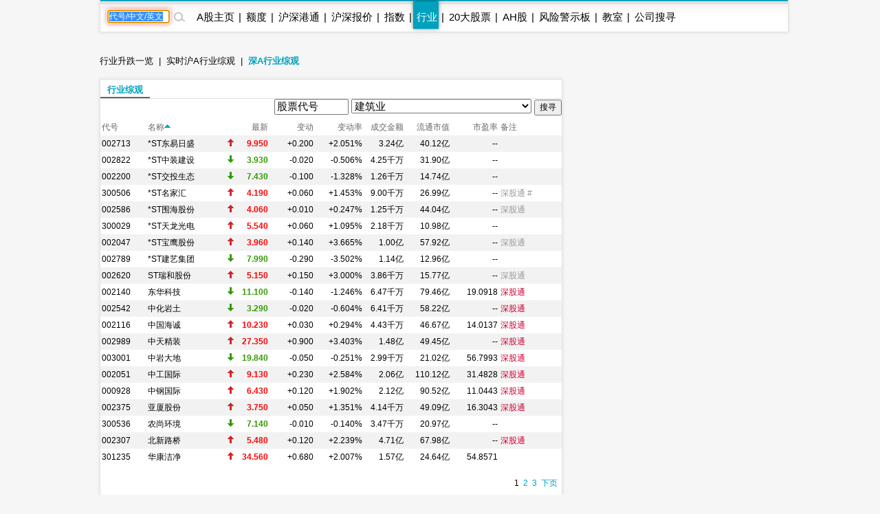

--- FILE ---
content_type: text/html; charset=UTF-8
request_url: https://www.etnet.com.hk/www/sc/ashares/industry.php?market=sz&subtype=CSRC.E&column=3
body_size: 19693
content:
<!DOCTYPE html>
<html xmlns="http://www.w3.org/1999/xhtml">
<head>
<meta http-equiv="Content-Type" content="text/html; charset=utf-8" />
<title>行业 Industry - 行业综观 Industry Overview - etnet 经济通|香港新闻财经资讯和生活平台</title>
<meta name="keywords" content="免費即時股票報價, 股票報價">

<link rel="canonical" href="https://www.etnet.com.hk/www/sc/ashares/industry.php?market=sz&subtype=CSRC.E&column=3" />
<meta name="viewport" content="width=1024, maximum-scale=1" />
<link rel="image_src" href="https://www.etnet.com.hk/www/sc/common/images/etnet_logo_fb.jpg" />
<style type="text/css">
/* General CSS */
body{margin:0px; background:#f6f6f6; font-family:Arial, Helvetica, sans-serif; font-size:13px; line-height:130%;}
a{color:#000; text-decoration:none;}
a:hover{color:#666;}
p{margin:5px 0 5px 0;}
div{position:relative;}
table{font-size:12px;}
iframe {display: block;}

#DivMaster{width:990px; margin:auto;}


/* Header */
#DivHeader{width:1000px; border-top:0px;}
#DivSiteLink{width:988px; height:24px; background:url(/www/sc/common/images/navbg01.gif) repeat-x; line-height:24px; font-size:12px; word-spacing:4px;}
#DivSiteLinkLeft{width:300px; height:24px; position:absolute; left:10px; top:0px;}
#DivSiteLinkRight{width:500px; height:24px; position:absolute; left:480px; top:0px; text-align:right;}
#DivIQBtn{width:66px; height:19px; position:absolute; top:0px; left:714px; z-index:3;}
#DivIQMenu{width:66px; background:#414141; border-left:1px solid #999; border-right:1px solid #999; -moz-box-shadow:0px 0px 5px 0px rgba(0,0,0,0.5); -webkit-box-shadow:0px 0px 5px 0px rgba(0,0,0,0.5); box-shadow:0px 0px 5px 0px rgba(0,0,0,0.5); position:absolute; top:24px; display:none;}
#DivIQMenu div{width:60px; padding-left:6px; border-bottom:1px solid #999; font-size:12px; line-height:200%;}
#DivChannelMenu{width:988px; height:70px; background:#FFF;}
#DivChannelMenua{width:135px; position:absolute; top:0px; left:0px; overflow:hidden;}
#DivChannelMenub{width:200px; position:absolute; top:19px; left:135px;}
#DivChannelMenuc{width:630px; position:absolute; top:49px; left:342px; word-spacing:20px; text-align:right;}
#DivChannelMenubText{color:#000; font-weight:bold; word-spacing:4px; font-size:12px; height:20px; line-height:20px;}
#DivChannelMenubText a{color:#999; font-weight:normal;}
#DivChannelMenubText a:hover{color:#000;}
#DivColorBar{width:1000px; height:2px; font-size:1px;}
#DivGlobalSearch{width:198px; height:22px;}
#DivGlobalSearchField{width:170px; height:16px; position:absolute; top:3px; left:3px;}
#DivGlobalSearchField input{border:0px; outline:none; width:170px; height:16px; font-size:12px; line-height:16px; font-family:Arial, Helvetica, sans-serif; background:rgba(0,0,0,0); }
#DivGlobalSubmit{width:16px; height:16px; position:absolute; top:3px; left:176px;}
.inputnormal{border:1px solid #a9a9a9; box-shadow:inset 0 0 3px #999; -webkit-box-shadow:inset 0 0 3px #999; -moz-box-shadow:inset 0 0 3px #999;}
.inputfocus{border: 1px solid #ef5656; -moz-box-shadow: 0 0 7px #ef5656; -webkit-box-shadow: 0 0 7px #ef5656; -o-box-shadow: 0 0 7px #ef5656; box-shadow: 0 0 7px #ef5656;}

#ChannelMenuBar{width:1000px; height:44px; position:relative; background:url(/www/sc/common/images/submenbg.gif);}
.SubmenuHightlight{ -moz-box-shadow:0px 0px 5px 0px rgba(0,0,0,0.5); -webkit-box-shadow:0px 0px 5px 0px rgba(0,0,0,0.5); box-shadow:0px 0px 5px 0px rgba(0,0,0,0.5);}
#SubMenuContainer{width:988px; height:44px; position:relative; float:left; clear:both;}
#ChannelIco{width:135px; height:44px; position:absolute; top:0px; left:0px;}
#SubMenuBar{width:853px; height:44px; position:absolute; top:0px; left:135px; font-size:15px;}
.SubMenuBlock{float:left;}
.SubMenuBlock div{padding:0 2px 0 5px; height:25px; padding-top:15px; float:left; *display:inline;}

.futurered {color:red}

/* Content */
#DivContent{float:left; *margin-bottom:15px;}
#DivLeft{width:655px; float:left;} /* Left + Middle columns of the page, for all HOMEPAGE only */
#DivRight{width:320px; float:left; margin-left:15px;} /* Right column of the page, for all HOMEPAGE only */
#DivContentLeft{width:673px; float:left; *margin-right:-3px;} /* Left columns of the page, for all CONTENT pages */
#DivContentRight{width:302px; float:left; margin-left:15px;} /* Right column of the page, for all CONTENT pages */
.DivLeftGrid{width:655px; float:left; clear:both; *margin-right:-3px;} /* For grouping blocks into 1 single block inside #DivLeft */
.DivLeftGridA{width:210px; float:left;} /* Left Grid of #DivLeft */
.DivLeftGridB{width:430px; float:right;} /* Right Grid of #DivLeft */
.DivLeftGridC1{width:320px; float:left; *margin-bottom:15px;} /* Left Grid of #DivLeftGrid */
.DivLeftGridC2{width:320px; float:right; *margin-bottom:15px;} /* Right Grid of #DivLeftGrid */
.DivLeftGridCLeft{width:134px; padding:6px; float:left;} /* left Grid of #DivLeftGridC1 or #DivLeftGridC2*/
.DivLeftGridCRight{width:134px; padding:6px; float:right;} /* right Grid of #DivLeftGridC1 or #DivLeftGridC2*/
.DivBoxStyleA{width:208px; margin-bottom:15px; float:left; clear:both; *display:inline;} /* Block with 208px width */
.DivBoxStyleB{width:428px; margin-bottom:15px; float:left; clear:both; *display:inline;} /* Block with 428px width */
.DivBoxStyleC{width:318px; margin-bottom:15px; float:left; clear:both; *display:inline; *margin-right:-3px;} /* Block with 318px width */
.DivBoxStyleD{width:653px; margin-bottom:15px; float:left; clear:both; *display:inline;} /* Block with 653px width */
.DivBoxStyleE{width:300px; margin-bottom:15px; float:left; clear:both; *display:inline; *margin-right:-3px;} /* Block with 298px width */
.DivContentBox{margin:8px; margin-bottom:0px; padding-bottom:9px; float:left; clear:both; *display:inline;}
.ContentAWidth{width:192px;}
.ContentBWidth{width:412px;}
.ContentCWidth{width:302px;}
.ContentDWidth{width:637px;}
.ContentEWidth{width:284px;}
.DivArticleBox{width:671px; margin-bottom:15px; float:left; clear:both; *display:inline;}
.DivArticleBox p{margin:10px;}
.DivArticleHdrImg{width:671px; height:80px; overflow:hidden; text-align:center; border-bottom:1px solid #e2e2e2; margin-bottom:5px;}
.DivArticleList{width:651px; margin:5px 10px 5px 10px; float:left; clear:both; *margin:3px; *padding-bottom:10px;}
.DivArticleContent{width:655px; margin:5px 8px 5px 8px; font-size:15px; line-height:160%; float:left; clear:both; *display:inline; *padding-bottom:15px;}
.DivArticlePagination{text-align:right; word-spacing:8px; margin-top:20px; *margin-right:-3px;}
.DivFigureBox{width:671px; margin-bottom:15px; float:left; clear:both; *display:inline;}
.DivFigureContent{width:667px; margin:5px 2px 5px 2px; float:left; clear:both; *display:inline; *padding-bottom:2px;}
/* Block Templates */
.DivTemplateA{padding:4px 0 4px 0;}
.DivTemplateAHdr{padding:6px; margin-right:8px; color:#FFF; font-weight:bold; float:left;}
.DivTemplateAContent{word-spacing:3px; line-height:160%; margin-top:4px; float:left;}
.DivTemplateB{width:318px; height:27px; border-bottom:1px solid #e2e2e2; float:left; clear:both; *margin-right:-3px;}
.DivTemplateBHdr{height:23px; padding:2px 10px 0 10px; border-bottom:2px solid #666; line-height:25px; font-weight:bold; float:left; clear:both;}
.DivTemplateBMore{height:25px; padding:2px 10px 0 10px; line-height:25px; float:right; *height:20px; *padding:7px 10px 0 10px; *line-height:20px;}
.headerlist{padding:5px 0 5px 0; width:100%; float:left; clear:both; *display:inline; *margin-right:-3px;}
.columnist{width:100%; float:left; clear:both; font-size:12px; *margin-right:-3px;}
.columnistImg{width:100px; height:67px; margin:0 3px 0 6px; border:1px solid #CCC; float:left; *margin-left:3px;}
.columnistHeaderB{float:left; width:299px; *margin-right:-3px;}
.columnistHeaderC{float:left; width:189px; *margin-right:-3px;}
.columnistHeaderD{float:left; width:544px; *margin-right:-3px;}
.featurelist{width:135px;}
.featurelist img{border:1px solid #CCC;}
.storylist{width:100%; clear:both;}
.storylist img{border:1px solid #CCC;}
.votinglist{width:300px; clear:both;}
.votinglist table{font-size:13px;}
.hotArticlelist{width:300px; clear:both;}
.hotArticlelist table{font-size:13px;}


/*Section Menu */
#SectionMenu{width:100%; margin-bottom:15px; font-size:13px; line-height:180%;}
#SectionMenu a{display:inline-block;}
.MenuNew{font-size:10px; height:11px; line-height:11px; color:#FFF; background-color:#FF0000; display:inline-block; padding:0px 1px; margin:0px 2px;}

/* Voting **same as existing style**  */
.financeTag{background:#D3BAEC; padding: 5px 5px 1px 5px; width: 26px; height: 19px;}
.hotTag{background: #A9D4EF; padding: 5px 5px 1px 5px; width: 26px; height: 19px;}


/* Hot Article List  **same as existing style**   */
.NewsRankNum{color:white; background-color:#D52A2A; text-decoration:none; width:18px; height:15px;}


/* Tab */
.Tab{height:28px; width:100%; font-size:12px; background:url(/www/sc/common/images/tab1.gif); line-height:28px; float:left; clear:both;}
.Tab div{height:28px; padding:0 10px 0 10px; border-right:1px solid #e2e2e2; float:left;}
.TabActive{background:url(/www/sc/common/images/tab2.gif); font-weight:bold;}
/* Lifestyle Side Tab */
.lifestyleSideHdr{float:left; clear:both; overflow:hidden; width:318px; height:50px; background:url(../images/lifestyle_sidehdr.jpg);}
.LifestyleSideTab{height:28px; width:100%; font-size:12px; background:url(../images/lifestyle_sidehdrbg.jpg); line-height:28px; float:left; clear:both;}
.LifestyleSideTab div{height:28px; padding:0 10px 0 10px; border-right:1px solid #7f5d32; float:left;}
.LifestyleSideTabActive{background:url(../images/lifestyle_sidetab1.gif); font-weight:bold;}
.LifestyleSideTabNormal{background:url(../images/lifestyle_sidetab2.gif);}
.LifestyleSideTab div a{color:#FFF;}
.LifestyleSideTab div a:hover{color:#e5dfd1;}
.LifestyleSildBg{background:#faf9f5; float:left; clear:both; *display:inline;}
.LifestyleLike{width:70px; height:24px; margin-top:13px; float:right;}
.LifestyleSideCate, a.LifestyleSideCate{font-weight:bold; color:#1a6085;}
a.LifestyleSideCate:hover{color:#278dc1;}

/* ADUI */
.ADUIunchange, a.ADUIunchange{color:#999; font-weight:bold;}
.ADUInoturnover, a.ADUInoturnover{color:#666; font-weight:bold;}
.ADUIBarup{background-color:#cc0033;font-size:10px;}
.ADUIBardown{background-color:#006600; font-size:10px;}
.ADUIBarunchange{background-color:#999;font-size:10px;}
.ADUIBarnoturnover{background-color:#666;font-size:10px;}

/* Others */
.dotLine{border-bottom:1px dotted #e2e2e2;}
.dotLineVerticle{background:url(/www/sc/common/images/vdot.gif) repeat-y center;}
.bottomLine{border-bottom:1px solid #e2e2e2;}
.more{margin:9px 9px 0 0;}
.down,a.down{color:#339900; font-weight:bold;}
.up,a.up{color:#F00; font-weight:bold;}
.unchange, a.unchange{color:#000; font-weight:bold;}
.HeaderTxt,a.HeaderTxt{font-size:16px; font-weight:bold; line-height:130%;}
.boldTxt{font-weight:bold;}
.whiteTxt,a.whiteTxt{color:#FFF;}
a.whiteTxt:hover{color:#ececec;}
.greyTxt,a.greyTxt{color:#666; font-size:12px;}
.remark,a.remark{color:#666; font-size:11px;}
a.greyTxt:hover, a.remark:hover{color:#999;}
.date{color:#666; font-size:10px;}
.ArticleHdr,a.ArticleHdr{font-size:19px; font-weight:bold;}
.shadow{border:1px solid #e2e2e2; background:#FFF; -moz-box-shadow:0px 0px 5px 0px rgba(0,0,0,0.1); -webkit-box-shadow:0px 0px 5px 0px rgba(0,0,0,0.1); box-shadow:0px 0px 5px 0px rgba(0,0,0,0.1);}
.figureTable{width:100%;}
.figureTable td{padding:4px 2px 4px 2px;}
.figureTableText, .figureTableText a{font-size:12px;}
.oddRow{background:#FFF;}
.evenRow{background:#F2F2F2;}
.DivVoting4{height:25px; line-height:25px; float:left;}
.TableGrid{height:20px; background:url(/www/sc/common/images/vdot.gif) repeat-x center;}
/* Footer */
#DivFooter{clear:both;}
#DivDisclaimer{width:988px; clear:both; border-top:1px solid #d0cdcd;}
#DivDisclaimerBlock{width:988px; background:#f2f1f1; border-top:1px solid #FFF; font-size:12px;}
#DivDisclaimerChild1{padding:20px 0 0 30px; font-size:11px;}
#DivDisclaimerChild2a{width:400px; height:22px; padding-left:30px; line-height:22px; float:left;}
#DivDisclaimerChild2b{width:528px; padding-right:30px; height:22px; line-height:22px; word-spacing:3px; float:left; background:#d1cfcf; text-align:right}
#DivDisclaimerChild3{width:928px; padding:10px 30px 10px 30px; font-size:10px; line-height:100%; color:#666; text-align:justify; clear:both;}


/* Footer Sitemap */
#DivBottomSite{width:988px; height:380px; background:url(/www/sc/common/images/sitebg.gif); overflow:hidden;}
#DivBottomSitePointer{width:24px; height:10px; position:absolute; top:36px; left:63px; z-index:10; background:url(/www/sc/common/images/site_pointer.gif); font-size:1px;}
#DivBottomSiteBlock{position:absolute; top:0px;}
.SiteContainer{width:988px; height:380px; position:absolute; top:0px;}
.SiteButton{width:43px; height:43px; position:absolute; top:2px; left:0px;}
.SiteChannelHdr{position:absolute; top:0px; left:50px;}
.SiteContent{width:938px; height:310px; position:absolute; top:58px; left:25px; line-height:160%;}
.SiteContainer a{color:#666;}
.SiteContainer a:hover{color:#333;}
.SiteChannelName,a.SiteChannelName{color:#000; font-weight:bold;}


/* Top Pulldown Sitemap */
#DivTopContainer{width:990px; height:380px; position:absolute; top:-393px; left:0px; clear:both; z-index:999;}
#DivTopSite{width:988px; height:380px; background:url(/www/sc/common/images/sitebg.gif); overflow:hidden;}
#DivTopSitePointer{width:24px; height:10px; position:absolute; top:36px; left:63px; z-index:10; background:url(/www/sc/common/images/site_pointer.gif); font-size:1px;}
#DivTopSiteBlock{position:absolute; top:0px;}
#DivTopSiteLine{width:988px; height:2px; font-size:1px; background:#c9252c;}
#DivTopSiteBtn{width:200px; height:30px; background:#c9252c; border-radius:0 0 6px 6px; position:absolute; top:382px; left:395px; -moz-box-shadow:0px 3px 3px 0px  rgba(0,0,0,0.5); -webkit-box-shadow:0px 3px 3px 0px rgba(0,0,0,0.5); box-shadow:0px 3px 3px 0px rgba(0,0,0,0.5);}
#DivTopSiteBtn div{width:200px; height:20px; line-height:20px; position:absolute; top:10px; left:0px; font-weight:bold; text-align:center;}


/* ADs */
#DivTopBanner{width:990px; padding:15px 0 15px 0; text-align:center;}
.DivHorizontalBanner{width:100%; margin-bottom:15px; clear:both; text-align:center;}
#DivLeftBanner{width:208px; margin-bottom:15px; float:left; clear:both;} /* For 208x60 Banner */
.DivLargeBtnHome{width:300px; margin:0 10px 15px 10px; background:#FFF; padding:0px; float:left; clear:both; line-height:0; *display:inline;} /* For 300x200 Banner at all HOMEPAGE */
.DivLargeBtnContent{width:300px; margin-bottom:15px; background:#FFF; padding:0px; float:left; clear:both; line-height:0; *display:inline;} /* For 300x200 Banner at all HOMEPAGE */
.DivTextAd{width:100%; text-align:center; margin-bottom:15px; clear:both;}
.DivTextAd a{color:#2e3192;}
.DivTextAd a:hover{color:#0099ff;}

.googleAD01{width:621px; padding:0px 0 0px 0; margin:25px; clear:both;}
.googleAD02{width:621px; padding:10px 0 10px 0; margin:25px; clear:both;}


/* Auto Complete */
.ac_results{padding:0px;border:1px solid black;background-color:white;overflow:hidden;z-index:99999;filter:Alpha(opacity=90);BORDER-RIGHT:#fff 2pt outset;BORDER-BOTTOM:#fff 2pt outset;}
.ac_results ul{list-style-position:outside;list-style:none;padding:0px;margin-top:20px;margin-bottom:0px;}
.ac_results li{margin:0px;padding:0px 0px;cursor:hand;display:block;font-size:12px;line-height:15px;overflow:hidden;vertical-align:bottom;}
.ac_loading{background-image:url(/www/sc/common/images/autocomplete_spinner.gif);background-position:right center;background-repeat:no-repeat;}
.ac_odd{background-color:#eee;}
.ac_over{background-color:#999999;color:white;}
.TabActives {
	border-right: #d3d4d6 1px solid; padding-right: 10px; border-top: #d3d4d6 1px solid; padding-left: 10px; float: left;
	padding-bottom: 2px; border-left: #ffffff 1px solid; padding-top: 2px; border-bottom: #ffffff 1px solid; height: 14px;
	background-color: #ffffff; width: 138px; text-align: center; cursor: default;
}
.TabNormals {
	border-right: #d3d4d6 1px solid; padding-right: 10px; border-top: #d3d4d6 1px solid; padding-left: 10px; float: left;
	padding-bottom: 2px; border-left: #eff0f0 1px solid; padding-top: 2px; border-bottom: #d3d4d6 1px solid; height: 14px;
	background-color: #eff0f0; width: 138px; text-align: center; cursor: pointer;
}

/* IPO Box */
.IPO{ height:25px;clear:both;}
.IPO div{margin-right:20px; float:left;}
.IPO a{font-weight:bold; font-size:15px;}

/* Quote Name */
#QuoteName{width:673px; float:left; clear:both; margin:5px 0 5px 0; *display:inline; *margin-right:-3px;}
#QuoteName div{height:25px; float:left;}
#QuoteNameA{width:413px; font-size:20px; font-weight:bold; line-height:25px;}
#QuoteNameB{width:200px; text-align:right; line-height:130%;}
#QuoteNameC{width:60px; text-align:right;}
#QuoteNameD{width:260px; text-align:right; line-height:25px;}
#QuoteNameE{width:260px; font-size:20px; font-weight:bold; line-height:25px;}
#QuoteCodeA{width:60px; font-size:20px; font-weight:bold; line-height:25px;}

/* Old Class */
.GeneralDIV {width:100%; clear:both;}
.BackgroundGrey2 {background-color:#f2f3f3;}
.BackgroundDot {background-image:url(/www/sc/common/images/table_dot.gif); background-repeat:repeat-x; height:9px; width:100%;}
.TextBold, a.TextBold {font-weight:bold;}
.Content, a.Content {font-size:12px; color:#05449A; text-decoration:none; line-height: 140%;}
a.Content:hover {color:#0099FF;}
.ContentBig, a.ContentBig {font-size:13px; color:#05449A; text-decoration:none; line-height: 140%;}
a.ContentBig:hover {color:#0099FF;}
.ContentURL, a.ContentURL {font-family:Arial; font-size:12px; color:#05449A; text-decoration:none;}
a.ContentURL:hover {color:#0099FF;}
.Input {font-family:Arial; font-size:12px; color:#000000;}
.Input:disabled{background-color:#dedede; border:2px solid #dedede; color:#999;}
.Button {font-size:12px; color:#000000;}
.RowGrey {background-color:#eff0f0; font-size:12px; color:#000000;}
.TableGrid {width:100%; height:8px;}
.Quoteup {color:#FF0000; font-size:34px; font-weight:bold;}
.Quotedown {color:#339900; font-size:34px; font-weight:bold;}
.Quoteunchange {color:#000000; font-size:34px; font-weight:bold;}
.Content_15p, a.Content_15p {font-size:15px; color:#0000FF; text-decoration:none; line-height: 140%;}
a.Content_15p:hover {color:#0099FF;}
.StkTableGreenBorder{background-color:#E9F2F2;}
.textlink {font-size: 14px; font-weight: bold; color:#0000FF; text-decoration:none;}
.textlink:hover { color:#0099FF; }

/* Quote Label */
.QuoteLabelWrapper.Quote {width: 655px; padding: 3px 8px 7px 8px; clear: both; display: flex; flex-wrap: wrap; gap: 5px;}
.QuoteLabelWrapper span {--tw-bg-opacity:1; --tw-text-opacity:1; border-radius:6px; font-size:11px; font-weight:400; padding:3px 6px; white-space:nowrap; background-color:rgb(70 112 130/var(--tw-bg-opacity)); color:rgb(255 255 255/var(--tw-text-opacity));}@charset "utf-8";

/******************************** Used - Start *********************************/

/* Channel Color */
.ThemeColor, a.ThemeColor{color:#00a1bd;}
a.ThemeColor:hover{color:#00bfff;}
/* Channel Background Color */
.ThemeBgColor{background-color:#00a1bd;}
/* Header */
.TableHeaderActive {font-size:12px; color:#0099FF; text-decoration:none;}
a.TableHeaderActive {text-decoration:underline;}
.TabActiveHdr, a.TabActiveHdr {font-weight:bold; color:#00a1bd; text-decoration:none;}
.TableHeader {font-family:PMingLiu; font-size:12px; color:#666666; text-decoration:none;}
a.TableHeader {text-decoration:underline;}
a.TableHeader:hover {color:#333333;}

.AshareBarup{background-color:#cc0033;font-size:10px; font-size:10px;}
.AshareBardown{background-color:#006600; font-size:10px; font-size:10px;}
.AshareBarunchange{background-color:#999;font-size:10px;}

.AshareHomeBarChart{width:200px; margin:0 4px 0 4px; height:80px; clear:both; background:url(images/mk_chartbg.jpg) no-repeat bottom; position:relative;}
.AshareHomeBarChart div{position:absolute;}
.AshareHomeBarChartBox{top:5px; left:107px; width:86px; height:70px; overflow:hidden;}
.AshareHomeBarChartBox div{width:20px; height:70px;}
.AshareHomeBarChartTxt{top:10px; left:5px; width:120px; font-size:12px;}

.AshareStockConnectRemarkCurrent {color:#cc0033;}
.AshareStockConnectRemarkExpired {color:#999999;}

#AsharesQuoteIndustry .barOuter{line-height:0px; width:204px; height:20px; border:1px solid #dbdbdb; border-radius:12px; margin-top:5px;}
#AsharesQuoteIndustry .barInner{width:200px; height:16px; border-radius:10px; margin:2px; overflow:hidden;}
#AsharesQuoteIndustry .barInner div{height:16px; font-size:9px; line-height:16px; color:#FFF; text-align:center; float:left;}

/* New CSS for Stock Submenu 2 */
#AshareQuoteNav{width:671px; float:left; clear:both;}
#AshareQuoteNav table td{padding:8px 2px; background:#f7f7f8; border-bottom:4px solid #e2e2e2; text-align:center; border-left:1px solid #e2e2e2; border-collapse:collapse;}
#AshareQuoteNav .Active{font-weight:bold; color:#00a1bd; background:#FFF; border-bottom:4px solid #FFF; }
#AshareQuoteNav a{color:#333;}
#AshareQuoteNav a:hover{color:#999;}

/* New CSS for Quote Common */
#AshareSimpleRow{width:655px; padding:3px 8px; background:#FFF; float:left; clear:both; position:relative ;*margin-right:-3px}
#AshareBg{width:671px; background:url(images/stockbg.gif) repeat-y 290px 0px; float:left; clear:both; *margin-right:-3px;}
#AshareQuoteSearch{width:100px; height:30px; margin:3px 0px; float:left;}
#AshareQuoteSearch input{width:58px; height:28px; font-size:16px; line-height:28px; margin:0 5px; outline:none; border:0px; float:left; background:rgba(0,0,0,0);}
#AshareQuoteSearch .Submit{width:30px; height:30px; float:right; cursor:pointer; background:url(images/quotesubmit.gif);}
#AshareQuoteRefresh{width:32px; height:32px; float:left; margin:3px 5px; background:url(images/quoterefresh.gif); cursor:pointer; float:left;}
#AshareQuoteHeader{height:38px; line-height:38px; font-size:20px; font-weight:bold; margin-right:5px; float:left;}
#AshareQuoteIndustry{height:38px; overflow:hidden; float:left;}
#AshareQuoteIndustry .dividend{color:#FF9900; text-align:center; font-size:12px; float:left; height:38px; line-height:38px;}
#AshareQuoteIndustry .suspended{color:#FF0000; text-align:center; font-size:12px; width:80px; float:left; height:38px; line-height:38px;}
#AshareQuoteIndustry .suspended .SuspendImage{vertical-align:middle;}
#AshareQuoteIndustry .stockconnect{float:right; text-align:right; font-size:12px; width:85px; float:right;}
#AshareQuoteIndustry .stockconnect a{text-decoration:underline;}

.RT{background:url(images/rt.gif) -7px -7px; width:26px; height:15px; display:inline-block; vertical-align:baseline; margin-left:4px;}
.Listinfo{width:14px; height:14px; display:inline-block; vertical-align:baseline; margin:2px 0px 0px 2px; font-size:11px; line-height:14px; color:#FFF; background:#00a1bd; text-align:center; cursor:pointer;}
.Listinfo a{color:#FFF;}

/* CSS for Detail Quote Only */
#AshareDetailMainBox{width:671px; clear:both; border-bottom:3px solid #e9e9e9;}
#AshareDetailMainBox table{width:100%; background:#dbf4f7; border:1px solid #e2e2e2; border-width:1px 0px 1px 0px; border-spacing:0px; padding:0px; border-collapse:collapse;}
#AshareDetailMainBox table td{padding:0px 6px;}
#AshareDetailMainBox .styleA{font-size:12px; line-height:140%; padding:5px; /*background:url(images/realtime_sc.gif) no-repeat right top;*/ }
#AshareDetailMainBox .styleART{font-size:12px; line-height:140%; padding:5px; background:url(images/realtime.gif) no-repeat right top; }
#AshareDetailMainBox .Price{padding:10px 25px; font-size:36px; font-weight:bold; display:block;}
#AshareDetailMainBox .styleA span.up, #AshareDetailMainBox .styleART span.up{background:url(../common/images/arrow_up_L.gif) no-repeat 0px 2px; color:#FF0000;}
#AshareDetailMainBox .styleA span.down, #AshareDetailMainBox .styleART span.down{background:url(../common/images/arrow_down_L.gif) no-repeat 0px 3px; color:#009900;}
#AshareDetailMainBox .styleA span.unchange, #AshareDetailMainBox .styleART span.unchange{color:#000; padding-left:0px;}
#AshareDetailMainBox .Change{font-size:18px; font-weight:bold; word-spacing:3px; display:block;}
#AshareDetailMainBox .Portfolio{padding-top:8px; word-spacing:6px; display:block;}
#AshareDetailMainBox .styleB{font-size:12px; color:#666; line-height:140%; border:1px solid #e2e2e2; border-width:0px 0px 1px 1px;}
#AshareDetailMainBox .Number{font-size:18px; font-weight:bold; color:#000;}
#AshareDetailMainBox .styleB.up{color:#FF0000; background:none;}
#AshareDetailMainBox .Number.up{color:#FF0000; background:none;}
#AshareDetailMainBox .styleB.down{color:#009900; background:none;}
#AshareDetailMainBox .Number.down{color:#009900; background:none;}

#AshareDetailColA{width:290px; float:left; clear:both;}
#AshareDetailColB{width:380px; float:left; margin-left:1px; *margin-right:-3px;}
#AshareDetailChartNav{width:290px; height:40px; position:relative; background:#FFF;}
#AshareDetailChartNav div{position:absolute; top:0px; border:1px solid #e2e2e2; border-bottom:3px solid #e9e9e9; border-top:0px; height:37px; line-height:37px;}
#AshareDetailChartNav #Recent{width:175px; color:#FFF; left:0px; z-index:2; border-left:0px; text-indent:5px; cursor:pointer;}
#AshareDetailChartNav #Recent.open{background:url(images/rs_open.gif) 157px 12px no-repeat #8051a2;}
#AshareDetailChartNav #Recent.close{background:url(images/rs_close.gif) 157px 12px no-repeat #8051a2;}
#AshareDetailChartNav #SuperQuote{width:115px; border-bottom:0px; left:175px; text-align:center; z-index:2; color:#FFF; background-color:#da2128; background-image:-webkit-linear-gradient(top, #7f1116, #da2128); background-image:-moz-linear-gradient(top, #7f1116, #da2128); background-image:-ms-linear-gradient(top, #7f1116, #da2128); background-image:-o-linear-gradient(top, #7f1116, #da2128); background-image:linear-gradient(to bottom, #7f1116, #da2128); filter: progid:DXImageTransform.Microsoft.gradient(startColorstr='#7f1116', endColorstr='#da2128'); -moz-box-shadow:0px 0px 5px 0px rgba(0,0,0,0.7); -webkit-box-shadow:0px 0px 5px 0px rgba(0,0,0,0.7); box-shadow:0px 0px 5px 0px rgba(0,0,0,0.7);}
#AshareDetailChartNav #SuperQuote a{color:#FFF;}
#AshareDetailChartNav #TabA{width:80px; left:0px; text-align:center; z-index:2;}
#AshareDetailChartNav #TabB{width:210px; left:80px; text-align:center; z-index:2;}
#AshareDetailChartNav #TabBg{width:290px; left:0px; border-width:0px 0px 3px 0px;}
#AshareDetailChartNav .Active{border-top:3px solid #00a1bd; border-bottom:0; margin:0px; line-height:33px; font-weight:bold; background:#FFF;}
#AshareDetailChartNav a{color:#999999;}
#AshareDetailChartNav a:hover{color:#00a1bd;}
#AshareDetailChartBox{width:290px; border-bottom:1px solid #e2e2e2; background:#FFF; text-align:center; overflow:hidden;}

#AShareBidAskList{width:380px; float:left; clear:both; border-bottom:1px solid #CCC;}
#AShareBidAskList ul{width:380px; list-style:none; padding:0px; margin:5px 0px 0px 0px; float:left;}
#AShareBidAskList li{height:20px; line-height:20px; margin:0px; padding:0px; float:left; display:inline-block;}
#AShareBidAskList li.Title{width:190px; height:auto; line-height:30px; text-align:center; font-size:15px; font-weight:bold; color:#000;}
#AShareBidAskList li.BidPrice{font-size:16px; color:#3e87da;}
#AShareBidAskList li.AskPrice{font-size:16px; color:#da3e75;}
#AShareBidAskList li.Bar{width:340px; height:20px; padding:0px 20px 10px 20px; border-bottom:0px;}
#AShareBidAskList li.Bar div{float:left; height:20px; line-height:20px; float:left; font-size:12px; font-weight:bold; color:#000;}
#AShareBidAskList li.Bar div.BidBar{background-color:#c8f0fa;}
#AShareBidAskList li.Bar div.AskBar{background-color:#ffcade; text-align:right;}
#AShareBidAskList ul.Stat{width:380px; list-style:none; padding:0px; margin:0px; float:left; background:none; border-top:0px; padding-bottom:10px;  border-bottom:1px solid #e2e2e2;}
#AShareBidAskList ul.Stat li{border-bottom:0px; border-top:1px dotted #e2e2e2;}
#AShareBidAskList ul.Stat li.name{width:74px; padding-left:15px; margin-left:8px; font-size:12px; color:#000;}
#AShareBidAskList ul.Stat li.value{width:70px; padding-right:15px; margin-right:8px; font-size:12px; color:#000; text-align:right;}
#AShareBidAskList ul.Stat li.name.title, #AShareBidAskList ul.Stat li.value.title{font-weight:bold; border-top:0px;}

#AshareList{width:380px; float:left; clear:both; background:url(images/stockbg.gif) repeat-y 189px 0px; }
#AshareList ul{width:380px; list-style:none; padding:0px; margin:0px; float:left;}
#AshareList li{height:20px; line-height:20px; margin:0px; padding:0px; float:left; display:inline-block; border-bottom:1px solid #e2e2e2;}
#AshareList .name{width:93px; padding-left:2px; font-size:12px; color:#666;}
#AshareList .value{width:93px; padding-right:2px; font-size:13px; color:#000; text-align:right;}
#AshareList .highlight{background-color:#f6f6f6;}

.AshareAH{width:364px; padding:5px 8px; height:41px; float:left; clear:both; border-bottom:1px solid #e2e2e2;}
.AshareAH .Name{width:190px; height:20px; line-height:20px; float:left; font-size:15px;}
.AshareAH .Premium{width:174px; height:20px; line-height:20px; float:right; font-size:13px; text-align:right;}
.AshareAH .Price{width:364px; height:20px; line-height:20px; clear:both; font-size:13px; word-spacing:3px;}
.AshareAH .Price span{padding-left:15px; display:inline-block; font-weight:bold;}
.AshareAH .Price .up{padding-left:15px; background:url(../common/images/arrow_up_M.gif) 0px 3px no-repeat; color:#FF0000;}
.AshareAH .Price .down{padding-left:15px; background:url(../common/images/arrow_down_M.gif) 0px 3px no-repeat; color:#009900;}

.AshareBubble{width:180px; height:180px; background:url(images/bubble.png) no-repeat; position:absolute; top:0px; left:0px; z-index:99; display:none; font-size:12px; padding:15px;}
.AshareBubble div{display:table-cell; vertical-align:middle; height:160px; width:160px; color:#FFF;}

#AshareDetailTime{width:364px; padding:8px; font-size:11px; font-size:10px\9; _font-size:9px; color:#666; clear:both;}


/* Quote Left Side Slider */
#StkSlider{width:0px; position:absolute; top:0px; left:135px; background:#FFF; z-index:100; display:none; border:2px solid #8051a2; overflow:hidden;}
#StkSliderNav{width:131px; height:38px; border-top:1px solid #FFF; position:relative; background-color:#FFF; background-image:-webkit-linear-gradient(top, #dedede, #FFFFFF); background-image:-moz-linear-gradient(top, #dedede, #FFFFFF); background-image:-ms-linear-gradient(top, #dedede, #FFFFFF); background-image:-o-linear-gradient(top, #dedede, #FFFFFF); background-image:linear-gradient(to bottom, #dedede, #FFFFFF); filter: progid:DXImageTransform.Microsoft.gradient(startColorstr='#dedede', endColorstr='#FFFFFF');}
#StkSlider #BigTag{width:11px; height:36px; position:absolute; top:-1px; left:120px; background:url(images/rs_bigtag.gif); z-index:10;}
#StkSliderNav div{position:absolute; top:0px; line-height:120%; padding:2px 0px; color:#999999; border-bottom:3px solid #e9e9e9; height:31px;}
#StkSliderNav #SlideTabA{width:55px; left:0px; text-align:center; z-index:2; border-right:1px solid #c6c6c6;}
#StkSliderNav #SlideTabB{width:75px; left:56px; text-align:center; z-index:2;}
#StkSliderNav div.Active{color:#ff6600; font-weight:bold; height:34px; border-bottom:0px }
#StkSliderNav a{color:#999999;}
#StkSlider{width:131px; clear:both;}
#StkSlider ul{width:131px; list-style:none; padding:0px; margin:0px; float:left;}
#StkSlider li{width:120px; line-height:16px; margin:0px; padding:6px; float:left; display:inline-block; font-size:13px; background:#FFF; border-bottom:1px solid #e2e2e2;}
#StkSlider a{color:#000;}
#StkSlider a:hover{color:#666;}
#StkSlider span{padding-left:15px; font-weight:bold;}
#StkSlider .up{background:url(../common/images/arrow_up_M.gif) 0px 1px no-repeat; color:#FF0000;}
#StkSlider .down{background:url(../common/images/arrow_down_M.gif) 0px 1px no-repeat; color:#009900;}

.DQ{width:90px; text-align:right;}
.AQ{width:75px; text-align:right;}
.AQDIFF{width:85px; text-align:right;}
.BT{width:65px; text-align:right;}
.BN{width:65px; text-align:right;}
.ST{width:65px; text-align:right;}
.SN{width:65px; text-align:right;}
.TT{width:65px; text-align:right;}

/* Quota */
.AShareQuotaBox{list-style:none; width:50%; margin:0px; padding:0px; font-size:0px; float:left;}
.AShareQuotaBox > li{display:inline-block; margin:0px; padding:0px; width:333px; *display:inline; *zoom:1;}
.DivFigureContent > .AShareQuotaBox:first-child > li:nth-child(1), .DivFigureContent > .AShareQuotaBox:first-child > li:nth-child(2){border-right:1px solid #eaeaea;}
.AShareQuotaBox > li > ul{width:303px; padding:10px; list-style:none; margin:0px; display:inline-block;}
.AShareQuotaBox > li > ul > li{padding:3px 0px;}
.AShareQuotaBox > li > ul > li span{display:inline-block; vertical-align:middle; font-size:15px; margin:0px; padding:0px; line-height:100%; *line-height:120%; font-weight:lighter;}
.AShareQuotaBox > li > ul > li span.ItemName{width:48%;}
.AShareQuotaBox > li > ul > li span.ItemVal{width:52%; text-align:right;}
.AShareQuotaBox > li > ul > li span.LineChart{width:100%; height:13px; line-height:0%; font-size:0px; margin-bottom:5px;}
.AShareQuotaBox > li > ul > li span.LineChart > div {display:inline-block; vertical-align:middle; width:260px; line-height:normal; height:100%; border:1px solid #eaeaea; background:-webkit-linear-gradient(left, #4cb7ef 0%, #acde5d 100%); background:-moz-linear-gradient(left, #4cb7ef 0%, #acde5d 100%); background:-ms-linear-gradient(left, #4cb7ef 0%, #acde5d 100%); background:linear-gradient(left, #4cb7ef 0%, #acde5d 100%); -ms-filter: "progid:DXImageTransform.Microsoft.gradient (GradientType=1, startColorstr=#4cb7ef, endColorstr=#acde5d)"; filter: progid:DXImageTransform.Microsoft.gradient(GradientType=1, startColorstr=#4cb7ef, endColorstr=#acde5d); -webkit-box-shadow:0px 0px 3px 0px rgba(0,0,0,0.3); box-shadow:0px 0px 3px 0px rgba(0,0,0,0.3); overflow:hidden;}
.AShareQuotaBox > li > ul > li span.LineChart > div > div{position:relative; top:0%; left:0%; height:100%; -webkit-box-shadow:-3px 0px 3px 0px rgba(0,0,0,0.1); box-shadow:-3px 0px 3px 0px rgba(0,0,0,0.1); background:-webkit-linear-gradient(top, #FFFFFF 0%, #EEEEEE 5%, #FFFFFF 50%); background:linear-gradient(top, #FFFFFF 0%, #EEEEEE 5%, #FFFFFF 50%); background:-moz-linear-gradient(top, #FFFFFF 0%, #EEEEEE 5%, #FFFFFF 50%); background:-ms-linear-gradient(top, #FFFFFF 0%, #EEEEEE 5%, #FFFFFF 50%); -ms-filter: "progid:DXImageTransform.Microsoft.gradient (GradientType=0, startColorstr=#FFFFFF, endColorstr=#EEEEEE)"; filter: progid:DXImageTransform.Microsoft.gradient(GradientType=0, startColorstr=#FFFFFF, endColorstr=#EEEEEE);}
.AShareQuotaBox > li > ul > li span.LineChart > span.ChartVal{width:35px; text-align:right; color:#666666; font-size:12px; display:inline-block; vertical-align:middle;}
.AShareQuotaBox > li.LegendGroup{width:100%; *margin-top:10px;}
.AShareQuotaBox > li.LegendGroup > ul{width:100%; font-size:0px; padding:0px 0px 10px 0px; margin:0px; line-height:100%; display:block; list-style:none;}
.AShareQuotaBox > li.LegendGroup > ul li{display:inline-block; font-size:13px; vertical-align:middle; padding:0px !important; line-height:normal; *display:inline; *zoom:1;}
.AShareQuotaBox > li.LegendGroup > ul li span{display:inline-block; width:10px; height:10px; margin-right:2px; border:1px solid #eaeaea; vertical-align:middle;}
.AShareQuotaBox > li.LegendGroup > ul li span{margin-left:15px; background:-webkit-linear-gradient(top, #FFFFFF 0%, #EEEEEE 5%, #FFFFFF 50%); background:linear-gradient(top, #FFFFFF 0%, #EEEEEE 5%, #FFFFFF 50%); background:-moz-linear-gradient(top, #FFFFFF 0%, #EEEEEE 5%, #FFFFFF 50%); background:-ms-linear-gradient(top, #FFFFFF 0%, #EEEEEE 5%, #FFFFFF 50%); -ms-filter: "progid:DXImageTransform.Microsoft.gradient (GradientType=0, startColorstr=#FFFFFF, endColorstr=#EEEEEE)"; filter: progid:DXImageTransform.Microsoft.gradient(GradientType=0, startColorstr=#FFFFFF, endColorstr=#EEEEEE);}
.AShareQuotaBox > li.LegendGroup > ul li:first-child span{margin-left:10px; background:-webkit-linear-gradient(left, #4cb7ef 0%, #acde5d 100%); background:linear-gradient(left, #4cb7ef 0%, #acde5d 100%); background:-moz-linear-gradient(left, #4cb7ef 0%, #acde5d 100%); background:-ms-linear-gradient(left, #4cb7ef 0%, #acde5d 100%); -ms-filter: "progid:DXImageTransform.Microsoft.gradient (GradientType=1, startColorstr=#4cb7ef, endColorstr=#acde5d)"; filter: progid:DXImageTransform.Microsoft.gradient(GradientType=1, startColorstr=#4cb7ef, endColorstr=#acde5d);}

/* Tutorial */
.AshareTutorialBlock{width:100%; border:1px solid #e0e0e0; padding:15px; -webkit-box-sizing: border-box; -moz-box-sizing:border-box; box-sizing:border-box; float:left; clear:both;}
.AshareTutorialList{width:100%; float:left; clear:both;}
.AshareTutorialList ul{margin:0px; padding:0px 30px; list-style:decimal;}
.AshareTutorialList ul li{line-height:160%; font-size:12px; color:#000; font-weight:bold; margin:10px 0px;}
.AshareTutorialList li ul{list-style:none; margin:0px; padding:0px;}
.AshareTutorialList li ul li{line-height:160%; font-size:12px; color:#000; font-weight:normal; margin:2px 0px;}
.AshareTutorialList li a{color:#000;}
.AshareTutorialList li a:hover{color:#666;}
.AshareTutorial{width:100%; float:left; clear:both; margin-top:30px;}
.AshareTutorial ul{margin:0px; padding:5px 30px; list-style:decimal;}
.AshareTutorial ul li{line-height:160%; font-size:16px; color:#000; font-weight:bold; margin:20px 0px;}
.AshareTutorial li ul{list-style:none; margin:0px; padding:0px;}
.AshareTutorial li ul li{line-height:160%; font-size:12px; color:#000; font-weight:normal;}
.AshareTutorial li ul li p.SubHdr{font-weight:bold; display:block;}
.AshareTutorial li ul li p{margin:10px 0px;}
.AshareTutorial li ul li p.Back a, .Tutorial li ul li p.Back a:hover{width:100%; display:block; text-align:right; color:#00a1bd;}
.AshareTutorial .GreyBg{background:#e6e6e6;}
.AshareTutorial table{width:100%; display:table; border-spacing:0px; border-collapse:collapse; font-size:12px; color:#000;}
.AshareTutorial td{padding:6px; border-collapse:collapse; border:1px solid #5b5b5b; }


/* Indexes */
.AshareIndexesTop{width:667px; float:left; clear:both;}
.AshareIndexesTop div{float:left;}
.AshareIndexesLeft{width:325px; margin:10px; *display:inline; border:1px solid #fff;}
.AshareIndexesRight{width:290px; padding:10px; *display:inline;}
.AshareIndexesName{padding:5px; margin-top:5px; font-size:16px; font-weight:bold; line-height:28px;}
.AshareIndexesNorminal{line-height:52px; text-align:center; font-size:36px; width:325px;}
.AshareIndexesChange{line-height:22px; width:325px; float:left; clear:both;}
.AshareIndexesChange div{float:left; width:150px; margin-left:12px; *display:inline;}
.AshareIndexesOther{width:325px; float:left; clear:both;}
.AshareIndexesOther div{float:left; width:142px; padding:10px; *display:inline; word-spacing:10px;}
.AshareIndexesArrow{margin-top:-16px; *margin-top:0; margin-right:3px;}

.AshareRatio{width:95%; height:16px; margin:1px 0 1px 0;}
.AshareRatio td{padding:0; line-height:16px; color:#FFF;}

.AshareCiSummaryTd { line-height:120%; }

/*Index Ranking*/
#AshareHomeRank{width:643px; margin:5px; float:left; clear:both; background:url(../common/images/vline.gif) repeat-y center; *display:inline;}
.AshareHomeRankRow{width:643px; float:left; clear:both;}
.AshareHomeRankChild{width:301px; margin:15px 10px 15px 10px; float:left; *display:inline;}

.AshareRankingIco{width:14px; height:14px; line-height:14px; font-size:10px; color:#FFF; text-align:center;}
.AshareRank1{background:#f7941d;}
.AshareRank2{background:#636466;}
.AshareRank3{background:#808285;}
.AshareRank4{background:#9d9fa2;}
.AshareRank5{background:#bcbec0;}

.AshareMouseOver {background-color:#dff9fd; font-size:12px;} 
.AshareSpBg{background:#e9f2f2;}

#AshareTrans{width:274px; padding:5px 8px; float:left; clear:both;}
#AshareTrans .Title{width:234px; height:30px; line-height:30px; float:left; font-size:15px;}

/*Index Education*/
.AShareInfoTable{width:100%; border-collapse:separate; border-spacing:1px; border:1px solid #FFF; line-height:100%;} 
.AShareInfoTable td{padding:7px; margin-top:2px; border-bottom:1px dotted #CCC;}
.AShareInfoTable td.AShareInfoHdr{border-bottom:2px solid #7baac0; font-size:15px; font-weight:bold; text-align:center;}
.AShareInfoTable td.AShareInfoHdr:first-child{border:0px;}
.AShareInfoTitle{background-color:#e5edf1; font-weight:bold; font-size:12px; margin:2px 0px;}
.AShareInfoContent{font-size:12px; margin:2px 0px; background-color:#FFF; border-right:1px dotted #CCC;}

.AShareIndexChartLeft{width:208px; margin:3px 0 0 5px; float:left; *display:inline;}
.AShareIndexChartLeftTab{width:208px; float:left; margin:5px 0 5px 0;}
.AShareIndexChartLeftTab div{height:30px; margin:0 2px 0 2px; padding:0 5px 0 5px; float:left; line-height:20px;}
.AShareIndexChartLeftTabSelect{background:url(images/index_tab_active.gif) center no-repeat; color:#FFF;}

/* New CSS for Retina Device */
@media only screen and (-webkit-min-device-pixel-ratio : 2), only screen and (min-device-pixel-ratio : 2) {
#AshareQuoteSearch .Submit{background:url(images/quotesubmit_x2.gif); background-size:30px;}
#AshareQuoteSearch input{width:42px; height:20px; line-height:20px; }
#AshareQuoteRefresh{background:url(images/quoterefresh_x2.gif); background-size:32px;}
#AshareBg{background:url(images/stockbg_x2.gif) repeat-y 290px 0px; background-size:1px;}
#StkSlider #BigTag{background:url(images/rs_bigtag_x2.gif); background-size:11px;}
#AshareQuoteSearch input{width:58px; height:25px; font-size:15px; line-height:20px; margin:0 5px; outline:none; border:0px; float:left; background:rgba(0,0,0,0);}
#AshareDetailMainBox .styleB{height:46px;}
#AshareList{background:url(images/stockbg_x2.gif) repeat-y 189px 0px; background-size:1px;}
#AshareDetailChartNav #Recent.open{background:url(images/rs_open_x2.gif) 157px 12px no-repeat #8051a2; background-size:13px;}
#AshareDetailChartNav #Recent.close{background:url(images/rs_close_x2.gif) 157px 12px no-repeat #8051a2; background-size:13px;}
.AshareBubble{background:url(images/bubble_x2.png) no-repeat; background-size:180px;}
}

.AShareFigure{width: 188px;margin: 1px 4px 1px 4px;padding:6px;margin-bottom: 1px; float:left; clear:both;}
.AShareFigure ul{width:188px; float:left; clear:both; list-style:none; margin:0px; padding:0px;}
.AShareFigure ul li{float:left; width:auto; font-size:12px; line-height:16px; }
.AShareFigure ul li.market{font-weight:bold;margin-top:5px;}
.AShareFigure #market4 li.market{font-weight:bold;margin-top:10px;}
.AShareFigure ul li.bound{font-weight:bold;}
.AShareFigure ul li.items{width:60px;}
.AShareFigure ul li.price{width:74px; text-align:right; font-weight:bold;}
.AShareFigure ul li.percentage{width:25px; text-align:right; color:#999; font-size:10px;}
.AShareFigure ul li.bar{width:26px; background-color:#ececec; margin:2px 0px 0px 3px; height:12px;}
.AShareFigure ul li.bar div{height:12px;}
.AShareFigure .ColorBar{background-color:#55d4eb; background-image:-webkit-linear-gradient(left, #55d4eb, #b3dd2d); background-image:-moz-linear-gradient(left, #55d4eb, #b3dd2d); background-image:-ms-linear-gradient(left, #55d4eb, #b3dd2d); background-image:-o-linear-gradient(left, #55d4eb, #b3dd2d); background-image:linear-gradient(to right, #55d4eb, #b3dd2d); filter: progid:DXImageTransform.Microsoft.gradient(GradientType=1,startColorstr='#55d4eb', endColorstr='#b3dd2d'); }
.AShareFigure li.LegendBox{width:11px; height:11px; background-color:#ececec; margin-right:2px;}
.AShareFigure li.Remark{margin-right:12px; font-size:11px; color:#999; line-height:11px;}
/******************************** Used - End *********************************/</style>
<script language="javascript" type="text/javascript" src="/www/sc/common/js/jquery.min.js"></script>
<script language="javascript" type="text/javascript" src="/www/sc/common/js/jquery.easing.min.js"></script>
<script language="javascript" type="text/javascript" src="/www/sc/common/js/jquery.autocomplete.min.js?20141114"></script>
<script type="text/javascript">
/*-----  Function: cookies -----*/
function setCookie(c_name,value,expiredays,use_subdomain) {
	use_subdomain = (typeof use_subdomain === "undefined") ? true : use_subdomain;
	var exdate=new Date();
	//exdate.setDate(exdate.getDate()+expiredays);
	exdate.setTime(exdate.getTime() + (expiredays * 86400000));
	var domain = (use_subdomain)?"":"domain=.etnet.com.hk;";
	document.cookie=c_name+ "=" +escape(value)+
	((expiredays==null) ? "" : ";"+domain+"path=/;expires="+exdate.toGMTString());
}
function getCookie(c_name) {
	if (document.cookie.length>0) {
		c_start=document.cookie.indexOf(c_name + "=");
		if (c_start!=-1) {
			c_start=c_start + c_name.length+1;
			c_end=document.cookie.indexOf(";",c_start);
			if (c_end==-1) c_end=document.cookie.length;
			return unescape(document.cookie.substring(c_start,c_end));
		}
	}
	return "";
}

/*-----  Function: show ads -----*/
function AdZone(zid) {
   var m3_u = (location.protocol=='https:'?'https://ad.etnetchina.cn/www/delivery/ajs.php':'http://ad.etnetchina.cn/www/delivery/ajs.php');
   var m3_r = Math.floor(Math.random()*99999999999);
   if (!document.MAX_used) document.MAX_used = ',';
   document.write ("<scr"+"ipt type='text/javascript' src='"+m3_u);
   document.write ("?zoneid="+zid+"&amp;charset=UTF-8");
   document.write ('&amp;cb=' + m3_r);
   if (document.MAX_used != ',') document.write ("&amp;exclude=" + document.MAX_used);
   document.write ('&amp;charset=UTF-8');
   document.write ("&amp;loc=" + escape(window.location));
   if (document.referrer) document.write ("&amp;referer=" + escape(document.referrer));
   if (document.context) document.write ("&context=" + escape(document.context));
   if ((typeof(document.MAX_ct0) != 'undefined') && (document.MAX_ct0.substring(0,4) == 'http')) {
       document.write ("&amp;ct0=" + escape(document.MAX_ct0));
   }
   if (document.mmm_fo) document.write ("&amp;mmm_fo=1");
   document.write ("'><\/scr"+"ipt>");
}

Array.prototype.shuffle = function ()
{
	var i = this.length, j, temp;
	if ( i == 0 ) return;
	while ( --i ) {
		j = Math.floor( Math.random() * ( i + 1 ) );
		temp = this[i];
		this[i] = this[j];
		this[j] = temp;
	}
};

/*-----  Function: form validation -----*/
function isPositiveInteger(x) {
	result = (isNaN(x) || x < 1 || x.toString().indexOf(".") != -1)? false: true;
	return result;
}
function isPositiveNumber(x) {
	result = (isNaN(x) || x < 0)? false: true;
	return result;
}
function trim(x) {
	return (x.replace(/^\s+|\s+$/g, ''));
}
function alertError(type, field) {
	errormessage =new Array('正确代号', '关键字');
	if (type > 0) {
		alert('请输入' + errormessage[type - 1]);
		document.getElementById(field).select();
		document.getElementById(field).focus();
	}
}
function validateCommonSearch() {
	commoninput = trim(document.getElementById('globalsearch').value);
	commonselect = document.getElementById('globalsearchlink').value;
	if (commoninput == '') commoninput = 1;
	if (commonselect == '') commonselect = '/www/sc/stocks/realtime/quote.php';
	if (isPositiveInteger(commoninput)) {
		var link = commonselect + '?code=' + commoninput;

		window.location = link;
		return false;
	} else {
		error = 1;
		alertError(error, 'globalsearch');
	}
	return false;
}

/*-----  Function: layer control -----*/
function hiddenLayers(hides, show) {
	document.getElementById(show).style.display = "block";
	hide = hides.split(',');
	for (i=0; i<hide.length; i++) {
		document.getElementById(hide[i]).style.display = "none";
	}
}

function inputBoxFocus() {
	if (isIE6()) {
		document.getElementById("commoninput").focus();
		//document.getElementById("commoninput").select();
	}
}

function isIE6() {
	var browser=navigator.appName;
	var b_version=navigator.appVersion;
	if (browser=="Microsoft Internet Explorer" && b_version.indexOf('MSIE 6')>0) {
		return true;
	}
	return false;
}

function iframeSrc(objID, srcParh) {
	var obj = document.getElementById(objID);
	if (obj.src.indexOf(window.location) > -1 || obj.src == "#" || obj.src == "about:blank") {
		obj.src = srcParh;
	}
}

/*-----  Function: refresh realtime quote page -----*/
function reloadpage(url) {
	setTimeout("refreshpage('" + url + "')", 500);
}
function refreshpage(url) {
	window.location = "quote.php?code=" + url;
}

/*-----  Function: refresh realtime quote page for sina -----*/
function refreshpagesina(url){
	//window.location = url
	window.location = "quote_s.php?code=" + url
}

function reloadpagesina(url){
	setTimeout("refreshpagesina('" + url + "')", 500);
}

/*-----  Function: refresh realtime quote page for mobile -----*/
function refreshpagem(url){
	//window.location = url
	window.location = "quote_m.php?code=" + url
}

function reloadpagem(url){
	setTimeout("refreshpagem('" + url + "')", 500);
}

function refreshgeneral(url){
	window.location = url
}

function reloadgeneral(url){
	setTimeout("refreshgeneral('" + url + "')", 500);
}

/*-----  Function: open super quote -----*/
function openSuperQuote(code) {
	var commoninput = '';
	if (code === undefined) {
		if (document.getElementById('globalsearch').length != 6) {
			commoninput = trim(document.getElementById('globalsearch').value);
		} else {
			commoninput = document.getElementById('globalsearch').value;
		}
	} else {
		commoninput = code;
	}
	if (commoninput == '') commoninput = 1;
	if (isPositiveInteger(commoninput)) {
		var url = '/www/sc/stocks/realtime/quote_super.php?code='+commoninput;
		var newwindow = window.open(url,'superquote','height=700,width=324,location=no,menubar=no,scrollbars=no,toolbar=no,top=0,left=0,resizable=no');
		if ($.browser.msie) {
			if ($('#referForIE').length == 0) {
				$('body').append('<a id="referForIE" href="javascript:void(0);" target="superquote" style="visibility:hidden;position:absolute;"></a>');
			}
			$('#referForIE').attr('href', url);
			$('#referForIE')[0].click();
		}
		if (window.focus) newwindow.focus();
	} else {
		error = 1;
		alertError(error, 'globalsearch');
	}
	return false;
}

/*-----  Function: Get Element Position -----*/
function GetOffset (object, offset) {
	if (!object) return;
	offset.x += object.offsetLeft;
	offset.y += object.offsetTop;
	GetOffset (object.offsetParent, offset);
}
function GetTopLeft (param) {
	var div = document.getElementById(param);
	var offset = {x : 0, y : 0};
	GetOffset (div, offset);
	var scrolled = {x : 0, y : 0};
	var posX = offset.x - scrolled.x;
	var posY = offset.y - scrolled.y;
	return[posX,posY];
}

/*---- Function: Get Corpan Files ----*/
function get_corpan(type, elementObj) {
	var corpan_window = window.open('');
	var filepath = elementObj.data('filepath');
	if(type == 'prospectus') {
		var code = elementObj.data('code');
		var lang = 'SC';
		param = {type: 'prospectus', code: code, filepath: filepath, lang: lang};
	} else {
		var newsid = elementObj.data('newsid');
		var numofattachment = elementObj.data('numofattachment');
		param = {newsid: newsid, filepath: filepath, numofattachment: numofattachment};
	}

	$.post('/www/sc/../../ajax/get_corpan_files.php', param)
		.done(function(url) {
			if (url != '') {
				corpan_window.location.href = url;
			} else {
				corpan_window.close();
				alert("File does not exist");
			}
		});
}// JavaScript Document

$(document).ready(function() {
	autoCompleteDiv();
	if (window.location.href.indexOf("#") < 0) {
		globalInput();
		//$("#globalsearch").focus();
		//$("#globalsearch").select();
	}
});

jQuery.fn.extend({
  forceRedraw: function() {
    jQuery(this).each(function() {
      this.className = this.className;
    });
  }
});

tabControl = function(tabControlElement,tabsElement,activeClass,activeIndex,tabControlTag,ignoreElementClass,tabsTag) {
	if (typeof tabControlTag === "undefined") tabControlTag = 'div';
	if (typeof tabsTag === "undefined") tabsTag = 'div';

	//Set the initial state: highlight the selected button...
	$(tabControlElement).find(tabControlTag+':eq('+activeIndex+')').addClass(activeClass);
	//and hide all slides except the selected one
	$(tabsElement+' > '+tabsTag).hide();
	$('#DivDisclaimerBlock').forceRedraw();
	$(tabsElement).find('> '+tabsTag+':eq('+activeIndex+')').show();
	$(tabControlElement+' > '+tabControlTag).each(function () {
		if ($(this).children('a').length == 0) {
			$(this).contents().wrapAll('<a href="javascript:void(0);" style="display:block;" />');
		}
	});
	$(tabControlElement).find('> '+tabControlTag+':eq('+activeIndex+')').children().contents().unwrap();

	//actions that apply on click of any of the buttons
	$(tabControlElement+' '+tabControlTag).click( function(event) {
		if (typeof ignoreElementClass !== "undefined" && $(this).hasClass(ignoreElementClass)) return;

		//turn off the link so it doesn't try to jump down the page
		event.preventDefault();

		//un-highlight the buttons
		$(tabControlElement+' '+tabControlTag).removeClass(activeClass);
		$(tabControlElement+' > '+tabControlTag).each(function () {
			if ($(this).children('a').length == 0) {
				$(this).contents().wrapAll('<a href="javascript:void(0);" style="display:block;" />');
			}
		});
		//hide all the slides
		$(tabsElement+' > '+tabsTag).hide();
		$('#DivDisclaimerBlock').forceRedraw();
		//highlight the current button
		$(this).addClass(activeClass);
		$(this).children().contents().unwrap();

		//get the index of the current button...
		var index = $(tabControlElement+' > '+tabControlTag).index(this);
		//and use that index to show the corresponding slide
		$(tabsElement+' > '+tabsTag+':eq('+index+')').show();
	});
};

callAjax = function(url, dataString, type, dataType) {
	if (typeof type === 'undefined') {
		type = 'POST';
	}
	if (typeof dataType === 'undefined') {
		dataType = 'html';
	}
	var result = 'fail';
	$.ajax ({
		type: type,
		async: false,
		url: url,
		dataType: dataType,
		data: dataString,
		cache: false,
		success: function(html) {
			result = html;
		}
	});
	return result;
}

/*-----  Function: global search control -----*/
globalInput = function(){
	$("#globalsearch").focus(function () {
         $("#globalsearch").addClass("inputfocus");
    });
	$("#globalsearch").blur(function () {
         $("#globalsearch").removeClass("inputfocus");
    });
}

globalSearch = function(type) {
	var othertype = 'quote';
	if (type == 'quote') {
		othertype = 'fullsite';
		othertype_id = 'fullsite';
		type_id = 'quote';
		attachAutoComplete('web');
	} else {
		othertype_id = 'quote';
		type_id = 'fullsite';
		detachAutoComplete();
	}
	$('#globalsearch_'+type_id).unwrap();
	$('#globalsearch_'+othertype_id).wrap('<a href="javascript:void(0);" onclick="globalSearch('+"'"+othertype+"'"+');" class="ThemeColor">');
	$('#globalsearchtype').val(type);
	if (window.location.href.indexOf("#") < 0) {
		$("#globalsearch").addClass("inputfocus");
		$("#globalsearch").focus();
		$("#globalsearch").select();
	}
	return false;
}

/*-----  Function: attach / detach auto complete -----*/
autoCompleteDiv = function(){
	$("#DivMaster").prepend('<div id="autoCompDIV"></div>');
	if ($("#quotesearch").length > 0) {
		$("#quotesearch").parent().parent().append('<div id="quoteAutoCompDIV"></div>');
	}
};

attachAutoComplete = function(pagetype) {
	// lang = TC / SC / en
	if (typeof pagetype === 'undefined') pagetype = 'web';
	var top = 40;
	var left = $("#DivChannelMenua").width() + 10;
	var searchboxDIVid = 'globalsearch';
	var autoCompDIVid = 'autoCompDIV';
	var exchangeType = 'ALL';
	var stockMoreLink = "/www/sc/stocks/company_search.php";
	var ashareMoreLink = "/www/sc/ashares/search.php";
	var asid = 'AS2';

	switch (pagetype) {
		case 'superquote':
			top = 138;
			left = 1;
			break;
		case 'quote':
			top = 30;
			left = 0
			searchboxDIVid = 'quotesearch';
			autoCompDIVid = 'quoteAutoCompDIV';
			break;
	}

	$("#"+searchboxDIVid).autocomplete("http://auto.etnet.com.hk/AutoComplete/AutoComplete?lang=SC&jsonCallback=?", {
		minChars: 1,
		width: 320,
		max:10,
		scroll:false,
		delay:100,
		selectFirst:true,
		dataType: 'json',
		matchSubset:false,
		top: top,
		left: left,
		acDIVid: autoCompDIVid,
		extype: exchangeType,
		asid: asid,
		stockMoreLink: stockMoreLink,
		ashareMoreLink: ashareMoreLink,
		parse: function(data) {
			var rows = [];
				for(var i=0; i<data.length; i++){
					rows[rows.length] = {
					data:"<table width=320 border=0 cellpadding=0 cellspacing=0><tr style='line-height:20px'><td width=15% align=left>"+data[i].code+"</td><td width=34% align=left>" + data[i].namech + "</td><td width=40% align=left style='font-size:11px'>" + data[i].nameen + "</td><td width=11% align=left>"+data[i].market+"</td></tr></table>",
					result:data[i].code
				};
			}
			return rows;
		},
		formatItem: function(row, i, max) {
			return row;
		},
		formatMatch: function(row, i, max) {
			return row;
		},
		formatResult: function(row) {
			return row;
		}
	});
}

detachAutoComplete = function() {
	$("#globalsearch").unautocomplete();
}

/*-----  Function: show/hide popup bubble -----*/
var bubbleID;
var popup=false;
hideBubble = function (typeName){
	$('#'+typeName).hide();
	popup=false;
}
showBubble = function (id,imgName){
	var topBannerHeight = 0;
	var positionA=GetTopLeft(imgName);
	var positionB=GetTopLeft('DivContent');
	$('#'+id).click(function() {
		hideBubble(id);
	});
	if (sliderstatus && screen.width < 1280){
		var leftPos = 131;
	}
	else{
		var leftPos = 0;
	}

	var bubble_half_width = $('#'+id).width()/2;

	$('#'+id).css('left', positionA[0]-positionB[0]-bubble_half_width+leftPos);

	if ($('#topbanner').length){
		topBannerHeight = $('#topbanner').height();
	}
	if(typeof popup_channel != 'undefined' && popup_channel == 'futures'){
		$('#'+id).css('top', positionA[1]-positionB[1]-200);
	}else{
		var bubble_height = $('#'+id).height();
		var bubble_offset = 122;

		if(bubble_height >= 200){
			bubble_offset = 142;
		}

		$('#'+id).css('top', positionA[1]-positionB[1]-bubble_offset+topBannerHeight);
	}
	$('#'+id).show();
}
toggleBubble = function (id,imgName){
	if(popup==true){
		hideBubble(bubbleID);
		bubbleID=id;
		showBubble(id,imgName);
	}else{
		bubbleID=id;
		showBubble(id,imgName);
	}
	popup=true;
}

// jquery-browser-plugin
var matched, browser;
jQuery.uaMatch = function( ua ) {
	ua = ua.toLowerCase();
	var match = /(opr)[\/]([\w.]+)/.exec( ua ) ||
		/(chrome)[ \/]([\w.]+)/.exec( ua ) ||
		/(version)[ \/]([\w.]+).*(safari)[ \/]([\w.]+)/.exec(ua) ||
		/(webkit)[ \/]([\w.]+)/.exec( ua ) ||
		/(opera)(?:.*version|)[ \/]([\w.]+)/.exec( ua ) ||
		/(msie) ([\w.]+)/.exec( ua ) ||
		ua.indexOf("trident") >= 0 && /(rv)(?::| )([\w.]+)/.exec( ua ) ||
		ua.indexOf("compatible") < 0 && /(mozilla)(?:.*? rv:([\w.]+)|)/.exec( ua ) ||
		[];
	var platform_match = /(ipad)/.exec( ua ) ||
		/(iphone)/.exec( ua ) ||
		/(android)/.exec( ua ) ||
		/(windows phone)/.exec(ua) ||
		/(win)/.exec( ua ) ||
		/(mac)/.exec( ua ) ||
		/(linux)/.exec( ua ) ||
		[];
	return {
		browser: match[ 3 ] || match[ 1 ] || "",
		version: match[ 2 ] || "0",
		platform: platform_match[0] || ""
	};
};
matched = jQuery.uaMatch( window.navigator.userAgent );
browser = {};
if ( matched.browser ) {
	browser[ matched.browser ] = true;
	browser.version = matched.version;
	browser.versionNumber = parseFloat(matched.version, 10);
}
if ( matched.platform ) {
	browser[ matched.platform ] = true;
}
// Chrome, Opera 15+ and Safari are webkit based browsers
if ( browser.chrome || browser.opr || browser.safari ) {
	browser.webkit = true;
}
// IE11 has a new token so we will assign it msie to avoid breaking changes
if ( browser.rv ) {
	var ie = 'msie';

	matched.browser = ie;
	browser[ie] = true;
}
// Opera 15+ are identified as opr
if ( browser.opr ) {
	var opera = 'opera';

	matched.browser = opera;
	browser[opera] = true;
}
// Assign the name and platform variable
browser.name = matched.browser;
browser.platform = matched.platform;
jQuery.browser = browser;if(screen.width >= 1280 && $.browser.platform == 'android')
{
	viewport = document.querySelector("meta[name=viewport]");
	viewport.setAttribute('content', 'width=device-width, initial-scale=1.0, maximum-scale=2');
}
</script>
<script>
// Baidu Stats
var _hmt = _hmt || [];
(function() {
  var hm = document.createElement("script");
  hm.src = "//hm.baidu.com/hm.js?d48efa75a1d1f8886429953ef54a13ec";
  var s = document.getElementsByTagName("script")[0];
  s.parentNode.insertBefore(hm, s);
})();
//Google Tag Manager
(function(w, d, s, l, i) {
	w[l] = w[l] || [];
	w[l].push({
		'gtm.start': new Date().getTime(),
		event: 'gtm.js'
	});
	var f = d.getElementsByTagName(s)[0],
		j = d.createElement(s),
		dl = l != 'dataLayer' ? '&l=' + l : '';
	j.async = true;
	j.src =
		'https://www.googletagmanager.com/gtm.js?id=' + i + dl;
	f.parentNode.insertBefore(j, f);
})(window, document, 'script', 'dataLayer', 'GTM-NGFJKLW');

//End Google Tag Manager
</script>
<script type="text/javascript">
function go()
{
	filtercode = document.getElementById('code').value;
	subtype = document.getElementById('industrylist').value;

	if (filtercode != '' || filtercode != '')
	{
		window.location = 'industry.php?market=sz&code=' + filtercode;
	}
	else
	{
		window.location = 'industry.php?market=sz&subtype=' + subtype;
	}
}
function from_enter(event)
{
	if (event.keyCode == 13)
	{
		go();
	}
}
</script>
</head>
<body>
<div id="DivMaster">
	<!-- Begin Top Menu -->
	<div id="DivHeader" class="shadow">
						<a name="top"></a>
						<script type="text/javascript" src="/www/sc/ashares/ads/ashares_ad.js"></script>
		<script type="text/javascript" src="/www/sc/common/ads/common_ad_functions.js?20180404"></script>
				<div id="DivColorBar" class="ThemeBgColor"></div>		<div id="ChannelMenuBar">
	<div id="SubMenuContainer">
		<div style="width:115px; height:24px; line-height:24px; position:absolute; top:0px; left:0px; padding:10px;" >
	<form name="commonsearchform" id="commonsearchform" method="post" action="" onsubmit="return validateCommonSearch();">
		<input name="globalsearch" id="globalsearch" type="text" style="width:85px; height:16px; line-height:16px; font-size:12px;" value="代号/中文/英文" maxlength="10" onClick="this.value='';"/>
		<script>
		attachAutoComplete('web');

		var needFocus = true;
				if ($.browser.platform == 'android' || $.browser.platform == 'windows phone') needFocus = false;
		
		if (needFocus) {
			if (document.getElementById("globalsearch")) {
				if (window.location.href.indexOf("#") < 0) {
					$("#globalsearch").addClass("inputfocus");
					$("#globalsearch").focus();
					$("#globalsearch").select();
				}
			}
		}
		</script>
		<input name="globalsearchlink" id="globalsearchlink" type="hidden" value="" />
		<input type="image" name="Search" src="/www/sc/common/images/sitesearchbtn.gif" border="0" alt="Search 搜尋" title="Search 搜尋" style="margin-left:2px; vertical-align:middle;" />
	</form>
</div>		<div id="SubMenuBar">
					<div class="SubMenuBlock">
							<div><a href="/www/sc/ashares/index.php">A股主页</a></div>
					</div>
			
			<div class="SubMenuBlock">
				<div style="padding: 15px 2px 0 4px;">|</div>
			</div>
					<div class="SubMenuBlock">
							<div><a href="/www/sc/ashares/quota.php">额度</a></div>
					</div>
			
			<div class="SubMenuBlock">
				<div style="padding: 15px 2px 0 4px;">|</div>
			</div>
					<div class="SubMenuBlock">
							<div><a href="/www/sc/ashares/stockconnect.php?market=sh&type=southbound&subtype=current&view=combine">沪深港通</a></div>
					</div>
			
			<div class="SubMenuBlock">
				<div style="padding: 15px 2px 0 4px;">|</div>
			</div>
					<div class="SubMenuBlock">
							<div><a href="/www/sc/ashares/quote.php?code=600000">沪深报价</a></div>
					</div>
			
			<div class="SubMenuBlock">
				<div style="padding: 15px 2px 0 4px;">|</div>
			</div>
					<div class="SubMenuBlock">
							<div><a href="/www/sc/ashares/indexes_china.php">指数</a></div>
					</div>
			
			<div class="SubMenuBlock">
				<div style="padding: 15px 2px 0 4px;">|</div>
			</div>
					<div class="SubMenuBlock ThemeBgColor SubmenuHightlight">
							<div><a class="whiteTxt" href="/www/sc/ashares/industry_adu.php">行业</a></div>
					</div>
			
			<div class="SubMenuBlock">
				<div style="padding: 15px 2px 0 4px;">|</div>
			</div>
					<div class="SubMenuBlock">
							<div><a href="/www/sc/ashares/top20.php?market=combine&type=southbound">20大股票</a></div>
					</div>
			
			<div class="SubMenuBlock">
				<div style="padding: 15px 2px 0 4px;">|</div>
			</div>
					<div class="SubMenuBlock">
							<div><a href="/www/sc/ashares/ah.php">AH股</a></div>
					</div>
			
			<div class="SubMenuBlock">
				<div style="padding: 15px 2px 0 4px;">|</div>
			</div>
					<div class="SubMenuBlock">
							<div><a href="/www/sc/ashares/risk_alert_board.php?market=sh">风险警示板</a></div>
					</div>
			
			<div class="SubMenuBlock">
				<div style="padding: 15px 2px 0 4px;">|</div>
			</div>
					<div class="SubMenuBlock">
							<div><a href="/www/sc/ashares/education_connect.php">教室</a></div>
					</div>
			
			<div class="SubMenuBlock">
				<div style="padding: 15px 2px 0 4px;">|</div>
			</div>
					<div class="SubMenuBlock">
							<div><a href="/www/sc/ashares/search.php">公司搜寻</a></div>
					</div>
				</div>
	</div>
</div>	</div>
	<!-- End Top Menu -->
	<!-- Begin Topbanner AD Zone -->
		<div id="DivTopBanner"><div align="center">
	<script type='text/javascript'>showTopBanner();</script>
</div></div>
	<!-- End Topbanner AD Zone -->
	<!-- Begin Content -->
	<div id="DivContent">
		<!-- Begin DivLeft -->
		<div id="DivContentLeft">
			<!-- Begin Sub Menu -->
			<div id="SectionMenu">
				<a href="/www/sc/ashares/industry_adu.php">行业升跌一览</a><span class="SectionMenu"><span> &nbsp;|&nbsp; </span></span><a href="/www/sc/ashares/industry.php?market=sh">实时沪A行业综观</a><span class="SectionMenu"><span> &nbsp;|&nbsp; </span></span><a class="SectionMenu ThemeColor" href="/www/sc/ashares/industry.php?market=sz" style="font-weight:bold;">深A行业综观</a>			</div>
			<!-- End Sub Menu -->
			<div class="DivFigureBox shadow">
				<div class="DivTemplateB" style="width:671px;">
					<div class="DivTemplateBHdr ThemeColor">行业综观</div>
									</div>
				<div style="width:100%; margin-bottom:5px; text-align:right">
					<input name="code" type="text" id="code" class="Input"  style="font-size:15px;" size="10" maxlength="6" value="股票代号" onclick="this.value='';" onkeypress="from_enter(event)">
					<select name="industrylist" id="industrylist" style="font-size:15px;" onchange="document.getElementById('code').value=''; go();" onkeypress="from_enter(event)">
						<option value="CSRC.A">农、林、牧、渔业</option><option value="CSRC.B">采矿业</option><option value="CSRC.C">制造业</option><option value="CSRC.D">电力、热力、燃气及水生产和供应业</option><option value="CSRC.E" selected="selected">建筑业</option><option value="CSRC.F">批发和零售业</option><option value="CSRC.G">交通运输、仓储和邮政业</option><option value="CSRC.H">住宿和餐饮业</option><option value="CSRC.I">信息传输、软件和信息技术服务业</option><option value="CSRC.J">金融业</option><option value="CSRC.K">房地产业</option><option value="CSRC.L">租赁和商务服务业</option><option value="CSRC.M">科学研究和技术服务业</option><option value="CSRC.N">水利、环境和公共设施管理业</option><option value="CSRC.O">居民服务、修理和其他服务业</option><option value="CSRC.P">教育</option><option value="CSRC.Q">卫生和社会工作</option><option value="CSRC.R">文化、体育和娱乐业</option><option value="CSRC.S">综合</option>					</select>
					<input name="buttonsubmit" type="button" class="Input" id="buttonsubmit"   value="搜寻" onclick="go(); return false;">
				</div>
				<table width="100%"  border="0" cellspacing="0" cellpadding="3" class="figureTable" style="margin-botoom:20px;">
					<tr class="greyTxt">
					<td width="80" align="left"><a class="greyTxt" href="industry.php?market=sz&subtype=CSRC.E&amp;column=1">代号</a></td><td width="140" align="left"><a href="industry.php?market=sz&subtype=CSRC.E&amp;column=-3" class="greyTxt sorted">名称<img src="images/sort_up.gif" border="0" alt="顺序"></a></td><td width="50" align="left"><a class="greyTxt" href="industry.php?market=sz&subtype=CSRC.E&amp;column=0"></a></td><td width="50" align="right"><a class="greyTxt" href="industry.php?market=sz&subtype=CSRC.E&amp;column=5">最新</a></td><td width="80" align="right"><a class="greyTxt" href="industry.php?market=sz&subtype=CSRC.E&amp;column=6">变动</a></td><td width="80" align="right"><a class="greyTxt" href="industry.php?market=sz&subtype=CSRC.E&amp;column=7">变动率</a></td><td width="80" align="right"><a class="greyTxt" href="industry.php?market=sz&subtype=CSRC.E&amp;column=8">成交金额</a></td><td width="80" align="right"><a class="greyTxt" href="industry.php?market=sz&subtype=CSRC.E&amp;column=12">流通市值</a></td><td width="80" align="right"><a class="greyTxt" href="industry.php?market=sz&subtype=CSRC.E&amp;column=10">市盈率</a></td><td width="140" align="left"><a class="greyTxt" href="industry.php?market=sz&subtype=CSRC.E&amp;column=11">备注</a></td>					</tr>
					<tr class="evenRow"><td><a href="quote.php?code=002713">002713</a></td><td><a href="quote.php?code=002713">*ST东易日盛</a></td><td align="right"><img src="../common/images/arrow_up.gif" width="11" height="11" border="0" /></td><td align="right" class="up">9.950</td><td align="right">+0.200</td><td align="right">+2.051%</td><td align="right">3.24亿</td><td align="right">40.12亿</td><td align="right">--</td><td></td></tr><tr class="oddRow"><td><a href="quote.php?code=002822">002822</a></td><td><a href="quote.php?code=002822">*ST中装建设</a></td><td align="right"><img src="../common/images/arrow_down.gif" width="11" height="11" border="0" /></td><td align="right" class="down">3.930</td><td align="right">-0.020</td><td align="right">-0.506%</td><td align="right">4.25千万</td><td align="right">31.90亿</td><td align="right">--</td><td></td></tr><tr class="evenRow"><td><a href="quote.php?code=002200">002200</a></td><td><a href="quote.php?code=002200">*ST交投生态</a></td><td align="right"><img src="../common/images/arrow_down.gif" width="11" height="11" border="0" /></td><td align="right" class="down">7.430</td><td align="right">-0.100</td><td align="right">-1.328%</td><td align="right">1.26千万</td><td align="right">14.74亿</td><td align="right">--</td><td></td></tr><tr class="oddRow"><td><a href="quote.php?code=300506">300506</a></td><td><a href="quote.php?code=300506">*ST名家汇</a></td><td align="right"><img src="../common/images/arrow_up.gif" width="11" height="11" border="0" /></td><td align="right" class="up">4.190</td><td align="right">+0.060</td><td align="right">+1.453%</td><td align="right">9.00千万</td><td align="right">26.99亿</td><td align="right">--</td><td class="AshareStockConnectRemarkExpired">深股通 #</td></tr><tr class="evenRow"><td><a href="quote.php?code=002586">002586</a></td><td><a href="quote.php?code=002586">*ST围海股份</a></td><td align="right"><img src="../common/images/arrow_up.gif" width="11" height="11" border="0" /></td><td align="right" class="up">4.060</td><td align="right">+0.010</td><td align="right">+0.247%</td><td align="right">1.25千万</td><td align="right">44.04亿</td><td align="right">--</td><td class="AshareStockConnectRemarkExpired">深股通</td></tr><tr class="oddRow"><td><a href="quote.php?code=300029">300029</a></td><td><a href="quote.php?code=300029">*ST天龙光电</a></td><td align="right"><img src="../common/images/arrow_up.gif" width="11" height="11" border="0" /></td><td align="right" class="up">5.540</td><td align="right">+0.060</td><td align="right">+1.095%</td><td align="right">2.18千万</td><td align="right">10.98亿</td><td align="right">--</td><td></td></tr><tr class="evenRow"><td><a href="quote.php?code=002047">002047</a></td><td><a href="quote.php?code=002047">*ST宝鹰股份</a></td><td align="right"><img src="../common/images/arrow_up.gif" width="11" height="11" border="0" /></td><td align="right" class="up">3.960</td><td align="right">+0.140</td><td align="right">+3.665%</td><td align="right">1.00亿</td><td align="right">57.92亿</td><td align="right">--</td><td class="AshareStockConnectRemarkExpired">深股通</td></tr><tr class="oddRow"><td><a href="quote.php?code=002789">002789</a></td><td><a href="quote.php?code=002789">*ST建艺集团</a></td><td align="right"><img src="../common/images/arrow_down.gif" width="11" height="11" border="0" /></td><td align="right" class="down">7.990</td><td align="right">-0.290</td><td align="right">-3.502%</td><td align="right">1.14亿</td><td align="right">12.96亿</td><td align="right">--</td><td></td></tr><tr class="evenRow"><td><a href="quote.php?code=002620">002620</a></td><td><a href="quote.php?code=002620">ST瑞和股份</a></td><td align="right"><img src="../common/images/arrow_up.gif" width="11" height="11" border="0" /></td><td align="right" class="up">5.150</td><td align="right">+0.150</td><td align="right">+3.000%</td><td align="right">3.86千万</td><td align="right">15.77亿</td><td align="right">--</td><td class="AshareStockConnectRemarkExpired">深股通</td></tr><tr class="oddRow"><td><a href="quote.php?code=002140">002140</a></td><td><a href="quote.php?code=002140">东华科技</a></td><td align="right"><img src="../common/images/arrow_down.gif" width="11" height="11" border="0" /></td><td align="right" class="down">11.100</td><td align="right">-0.140</td><td align="right">-1.246%</td><td align="right">6.47千万</td><td align="right">79.46亿</td><td align="right">19.0918</td><td class="AshareStockConnectRemarkCurrent">深股通</td></tr><tr class="evenRow"><td><a href="quote.php?code=002542">002542</a></td><td><a href="quote.php?code=002542">中化岩土</a></td><td align="right"><img src="../common/images/arrow_down.gif" width="11" height="11" border="0" /></td><td align="right" class="down">3.290</td><td align="right">-0.020</td><td align="right">-0.604%</td><td align="right">6.41千万</td><td align="right">58.22亿</td><td align="right">--</td><td class="AshareStockConnectRemarkCurrent">深股通</td></tr><tr class="oddRow"><td><a href="quote.php?code=002116">002116</a></td><td><a href="quote.php?code=002116">中国海诚</a></td><td align="right"><img src="../common/images/arrow_up.gif" width="11" height="11" border="0" /></td><td align="right" class="up">10.230</td><td align="right">+0.030</td><td align="right">+0.294%</td><td align="right">4.43千万</td><td align="right">46.67亿</td><td align="right">14.0137</td><td class="AshareStockConnectRemarkCurrent">深股通</td></tr><tr class="evenRow"><td><a href="quote.php?code=002989">002989</a></td><td><a href="quote.php?code=002989">中天精装</a></td><td align="right"><img src="../common/images/arrow_up.gif" width="11" height="11" border="0" /></td><td align="right" class="up">27.350</td><td align="right">+0.900</td><td align="right">+3.403%</td><td align="right">1.48亿</td><td align="right">49.45亿</td><td align="right">--</td><td class="AshareStockConnectRemarkCurrent">深股通</td></tr><tr class="oddRow"><td><a href="quote.php?code=003001">003001</a></td><td><a href="quote.php?code=003001">中岩大地</a></td><td align="right"><img src="../common/images/arrow_down.gif" width="11" height="11" border="0" /></td><td align="right" class="down">19.840</td><td align="right">-0.050</td><td align="right">-0.251%</td><td align="right">2.99千万</td><td align="right">21.02亿</td><td align="right">56.7993</td><td class="AshareStockConnectRemarkCurrent">深股通</td></tr><tr class="evenRow"><td><a href="quote.php?code=002051">002051</a></td><td><a href="quote.php?code=002051">中工国际</a></td><td align="right"><img src="../common/images/arrow_up.gif" width="11" height="11" border="0" /></td><td align="right" class="up">9.130</td><td align="right">+0.230</td><td align="right">+2.584%</td><td align="right">2.06亿</td><td align="right">110.12亿</td><td align="right">31.4828</td><td class="AshareStockConnectRemarkCurrent">深股通</td></tr><tr class="oddRow"><td><a href="quote.php?code=000928">000928</a></td><td><a href="quote.php?code=000928">中钢国际</a></td><td align="right"><img src="../common/images/arrow_up.gif" width="11" height="11" border="0" /></td><td align="right" class="up">6.430</td><td align="right">+0.120</td><td align="right">+1.902%</td><td align="right">2.12亿</td><td align="right">90.52亿</td><td align="right">11.0443</td><td class="AshareStockConnectRemarkCurrent">深股通</td></tr><tr class="evenRow"><td><a href="quote.php?code=002375">002375</a></td><td><a href="quote.php?code=002375">亚厦股份</a></td><td align="right"><img src="../common/images/arrow_up.gif" width="11" height="11" border="0" /></td><td align="right" class="up">3.750</td><td align="right">+0.050</td><td align="right">+1.351%</td><td align="right">4.14千万</td><td align="right">49.09亿</td><td align="right">16.3043</td><td class="AshareStockConnectRemarkCurrent">深股通</td></tr><tr class="oddRow"><td><a href="quote.php?code=300536">300536</a></td><td><a href="quote.php?code=300536">农尚环境</a></td><td align="right"><img src="../common/images/arrow_down.gif" width="11" height="11" border="0" /></td><td align="right" class="down">7.140</td><td align="right">-0.010</td><td align="right">-0.140%</td><td align="right">3.47千万</td><td align="right">20.97亿</td><td align="right">--</td><td></td></tr><tr class="evenRow"><td><a href="quote.php?code=002307">002307</a></td><td><a href="quote.php?code=002307">北新路桥</a></td><td align="right"><img src="../common/images/arrow_up.gif" width="11" height="11" border="0" /></td><td align="right" class="up">5.480</td><td align="right">+0.120</td><td align="right">+2.239%</td><td align="right">4.71亿</td><td align="right">67.98亿</td><td align="right">--</td><td class="AshareStockConnectRemarkCurrent">深股通</td></tr><tr class="oddRow"><td><a href="quote.php?code=301235">301235</a></td><td><a href="quote.php?code=301235">华康洁净</a></td><td align="right"><img src="../common/images/arrow_up.gif" width="11" height="11" border="0" /></td><td align="right" class="up">34.560</td><td align="right">+0.680</td><td align="right">+2.007%</td><td align="right">1.57亿</td><td align="right">24.64亿</td><td align="right">54.8571</td><td></td></tr><tr><td colspan="10"></td></tr><tr><td colspan="10" align="right"><table><tr><td><span class="selected">1</span></td><td><a  class="ThemeColor" href="/www/sc/ashares/industry.php?page=2&market=sz&subtype=CSRC.E&column=3">2</a></td><td><a  class="ThemeColor" href="/www/sc/ashares/industry.php?page=3&market=sz&subtype=CSRC.E&column=3">3</a></td><td><a href="/www/sc/ashares/industry.php?page=2&market=sz&subtype=CSRC.E&column=3" class="ThemeColor">下页</a></td></tr></table></td></tr>					</table>
				</div><!--- end figurebox shadow --->
				<div class="DivBoxStyleD" style="width:673px;">
					<div style="width:673px; float:left; margin-top:0px; clear:both; text-align:right; *display:inline;">
						<a href="#top" class="ThemeColor">回页顶</a>
					</div>
					<table  border="0" cellspacing="0" cellpadding="0" class="remark">
						<tr>
							<td>备注：</td>
							<td>报价延迟最少15分钟，资料更新时间为18/12/2025 16:30</td>
						</tr>
												<tr>
							<td></td>
							<td><span class="AshareStockConnectRemarkCurrent">深股通</span> : 深股通股票</td>
						</tr>
						<tr>
							<td></td>
							<td><span class="AshareStockConnectRemarkExpired">深股通</span> : 过往深股通股票(只可沽出)</td>
						</tr>
												<tr>
							<td></td>
							<td># 只限专业投资者</td>
						</tr>
					</table>

				</div>
			</div><!-- End DivLeft -->
		<!-- Begin DivRight -->
		<div id="DivContentRight">
			<div>
				<!-- Begin Large Button AD Zone -->
								<div class="DivBoxStyleC" style="margin-bottom:0px; *margin-bottom:15px;">
	<div class="DivLargeBtnHome" id="LargeBtn0"><script type="text/javascript">showNewLargeBtn();</script></div>
</div>
				<!-- End Large Button AD Zone -->
			</div>
		</div>
		<!-- End DivRight -->
	<!-- End Content -->
	</div>
					<!--<table width="990" border="0" cellpadding="0" cellspacing="0" align="center">
			<tr>
			  <td width="100%" rowspan="2">
				<iframe src ="" width="1000" height="495" frameborder="0" scrolling="no"></iframe>
			  </td>
			</tr>
		</table>-->
		
				<!-- Floating Ads -->
		<script type="text/javascript">showFloatingAds();</script>
		<script type="text/javascript">showBottomBanner();</script>
		<!-- super-*x* -->
		<script type='text/javascript'>showSuper();</script>
				
		</div>
	<!-- 17 -->
</body>
</html>
<!-- AshareIndustrylist_MCY_NDATA2_CONY_DATY_NDATA2_CONY_DATY_180800_86400, AshareMultiquote_MCN_NDATA2_CONY_DATY_181729_300, SoftContentExpertList_MCY_SOFTCONTENT1_CONY_DATY_181700_0_6462eT001RFoYwtTjNWpKLxFG37wu2vFn4u3dUQu, WarSortWar_MCY_WAR1_CONY_DATY_181655_300, SoftContentExpertList_MCY_SOFTCONTENT1_CONY_DATY_181700_0_8d1061nnnmAxEvXrvepnkD9cmPNYVy12VHEQwZpSv, SoftContentExpertList_MCY_SOFTCONTENT1_CONY_DATY_181700_0_2f53Yf4QBnfrkm3d5HdQuoRbU2oCO5ohpP5ju6FKtH6X, SoftContentExpertList_MCY_SOFTCONTENT1_CONY_DATY_181700_0_39f38rGdOnRd4x5pzFjK5DofPLwt6kERI0Do6gzAf6dq, SoftContentExpertList_MCY_SOFTCONTENT1_CONY_DATY_181700_0_6b4e8TWivTQ76AW7JwmFmeKJLPaE69NVJzyja6HmWNEe, SoftContentExpertList_MCY_SOFTCONTENT1_CONY_DATY_181700_0_8a33TeCMfHwPpFDgkOApC4BumxBjFJcpQmX1mXjNsa18, SoftContentExpertList_MCY_SOFTCONTENT1_CONY_DATY_181700_0_a668K0tZdKCW6l8r7q41CWlWS8hEYAxQUROPwJgwQV0l, SoftContentExpertList_MCY_SOFTCONTENT1_CONY_DATY_181700_0_ae0aTVWsuF3XmQXUcW5fFSdLdpBFKZ25Fj1gsWPVwRbE, SoftContentExpertList_MCY_SOFTCONTENT1_CONY_DATY_181700_0_e7c2nfCBL7YsEqT352nKFm821bmjsGokG9p6ljI6plRY, SoftContentExpertList_MCY_SOFTCONTENT1_CONY_DATY_181700_0_8eb6T2n9KfOfhgjVIpP0VnVQ4YMC3M6vKdktDmuEt6zJ, SoftContentExpertList_MCY_SOFTCONTENT1_CONY_DATY_181700_0_109cXfNbOeyfpsbue57a1UBuhmaYhEwsUUEuOn6Ekk4z, SoftContentExpertList_MCY_SOFTCONTENT1_CONY_DATY_181700_0_8259L5XHyEfXNKLF6dvpIVIIu9X6EBrIywLyRmE5W4Glbe, SoftContentExpertList_MCY_SOFTCONTENT1_CONY_DATY_181700_0_bc1c3V4OrdxO8kOhxrU0o4VQScL7mb3b5KPnyjTSSeCWGBV -->


--- FILE ---
content_type: application/javascript
request_url: https://www.etnet.com.hk/www/sc/common/ads/common_ad_functions.js?20180404
body_size: 852
content:
function showTopBanner() {
	AdZone(OA_zones['topbanner']);
}

function showTextlink2() {
	document.write('<div class="DivTextAd">');
	AdZone(OA_zones['textlink-block']);
	document.write('</div>');
}

function showHorizontalBanner1() {
	AdZone(OA_zones['horibanner-a']);
}

function showHorizontalBanner2() {
	AdZone(OA_zones['horibanner-b']);
}

function showHorizontalBanner3() {
	AdZone(OA_zones['horibanner-c']);
}

function removeEmptyLargeBtnZoneDiv() {
	$(document).ready(function() {
		if (OA_zones['300x*a'] == undefined) $("#LargeBtn0").css("display","none");
		if (OA_zones['300x*b'] == undefined) $("#LargeBtn1").css("display","none");
		if (OA_zones['300x*c'] == undefined) $("#LargeBtn2").css("display","none");
		if (OA_zones['300x*d'] == undefined) $("#LargeBtn3").css("display","none");
	});
}

function writeLargeBtnZoneArray() {
	var zone = new Array(OA_zones['300x*a'],OA_zones['300x*b'],OA_zones['300x*c'],OA_zones['300x*d']);
	if (firstbtnfixed) zone.shift();
	zone.shuffle();
	if (firstbtnfixed) zone.unshift(OA_zones['300x*a']);
	document.write('<scr'+'ipt type="text/javascript">');
	document.write("var zone = new Array("+zone[0]+","+zone[1]+","+zone[2]+","+zone[3]+");");
	document.write('</scr'+'ipt>');
}

function showLargeBtn(name) {
	switch (name) {
		case 'A':
			return AdZone(zone[0]);
			break;
		case 'B':
			return AdZone(zone[1]);
			break;
		case 'C':
			return AdZone(zone[2]);
			break;
		case 'D':
			return AdZone(zone[3]);
			break;
	}
}

function showFloatingAds() {
	if (OA_zones['floating'] != undefined) AdZone(OA_zones['floating']);
}

function showBottomBanner() {
	if (OA_zones['bottombanner'] != undefined) AdZone(OA_zones['bottombanner']);
}

function showSuper() {
	if (OA_zones['super'] != undefined) {
		var ox_u = '//ad.etnetchina.cn/www/delivery/al.php?zoneid='+OA_zones['super']+'&target=_blank&charset=UTF-8&layerstyle=simple&align=right&valign=top&padding=2&charset=UTF-8&padding=2&shifth=20&shiftv=0&closebutton=t&nobg=t&noborder=t';
		if (document.context) ox_u += '&context=' + encodeURIComponent(document.context);
		document.write("<scr"+"ipt type='text/javascript' src='" + ox_u + "'></scr"+"ipt>");
	}
}

function showNewLargeBtn() {
	document.write('<ins data-revive-zoneid="29" data-revive-id="7b0acc9c108b2fae38f6443a79b31ffa"></ins>');
	document.write('<scr'+'ipt async src="//ad.etnetchina.cn/www/delivery/asyncjs.php"></scr'+'ipt>');
}

--- FILE ---
content_type: application/javascript
request_url: https://www.etnet.com.hk/www/sc/ashares/ads/ashares_ad.js
body_size: 166
content:
var OA_zones = {
	'textlink-block' : 253, 
	'topbanner' : 254, 
	'horibanner-a' : 250, 
	'horibanner-b' : 251, 
	'horibanner-c' : 252, 
	'300x*a' : 245, 
	'300x*b' : 246, 
	'300x*c' : 247, 
	'300x*d' : 248, 
	'bottombanner' : 244 
};
var firstbtnfixed = true;